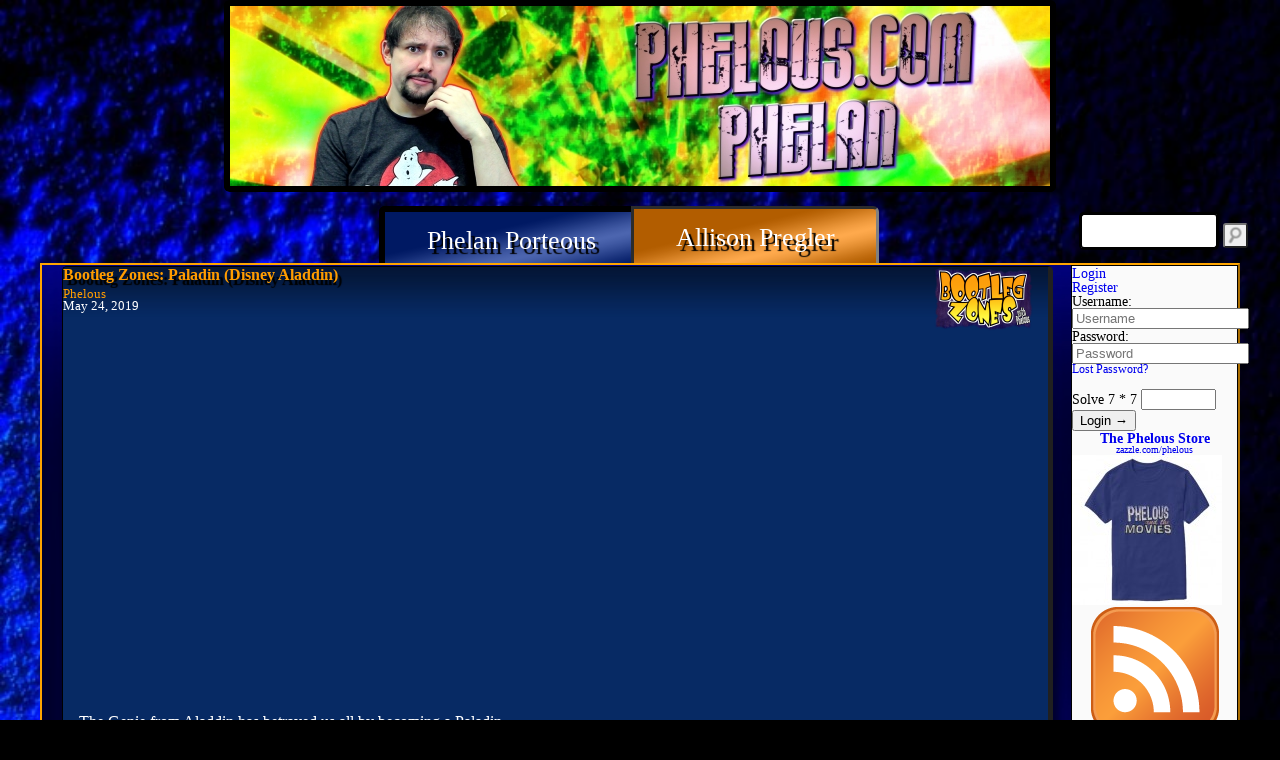

--- FILE ---
content_type: text/html; charset=UTF-8
request_url: https://phelous.com/2019/05/24/phelous/bootleg-zones/bootleg-zones-paladin-disney-aladdin/
body_size: 28929
content:
<!DOCTYPE html>
<html lang="en-US">
<head>
<meta charset="UTF-8" />
<meta name="viewport" content="width=device-width" />
<title>Bootleg Zones: Paladin (Disney Aladdin)  |  Phelous</title>
<link rel="stylesheet" type="text/css" href="https://phelous.com/wp-content/themes/pulse/style.css" />
<link rel="stylesheet" type="text/css" href="https://phelous.com/wp-content/themes/pulse/single.css" />

<link rel='dns-prefetch' href='//s.w.org' />
<link rel="alternate" type="application/rss+xml" title="Phelous &raquo; Feed" href="https://phelous.com/feed/" />
<link rel="alternate" type="application/rss+xml" title="Phelous &raquo; Comments Feed" href="https://phelous.com/comments/feed/" />
<link rel="alternate" type="application/rss+xml" title="Phelous &raquo; Bootleg Zones: Paladin (Disney Aladdin) Comments Feed" href="https://phelous.com/2019/05/24/phelous/bootleg-zones/bootleg-zones-paladin-disney-aladdin/feed/" />
		<script type="text/javascript">
			window._wpemojiSettings = {"baseUrl":"https:\/\/s.w.org\/images\/core\/emoji\/11\/72x72\/","ext":".png","svgUrl":"https:\/\/s.w.org\/images\/core\/emoji\/11\/svg\/","svgExt":".svg","source":{"concatemoji":"https:\/\/phelous.com\/wp-includes\/js\/wp-emoji-release.min.js?ver=4.9.26"}};
			!function(e,a,t){var n,r,o,i=a.createElement("canvas"),p=i.getContext&&i.getContext("2d");function s(e,t){var a=String.fromCharCode;p.clearRect(0,0,i.width,i.height),p.fillText(a.apply(this,e),0,0);e=i.toDataURL();return p.clearRect(0,0,i.width,i.height),p.fillText(a.apply(this,t),0,0),e===i.toDataURL()}function c(e){var t=a.createElement("script");t.src=e,t.defer=t.type="text/javascript",a.getElementsByTagName("head")[0].appendChild(t)}for(o=Array("flag","emoji"),t.supports={everything:!0,everythingExceptFlag:!0},r=0;r<o.length;r++)t.supports[o[r]]=function(e){if(!p||!p.fillText)return!1;switch(p.textBaseline="top",p.font="600 32px Arial",e){case"flag":return s([55356,56826,55356,56819],[55356,56826,8203,55356,56819])?!1:!s([55356,57332,56128,56423,56128,56418,56128,56421,56128,56430,56128,56423,56128,56447],[55356,57332,8203,56128,56423,8203,56128,56418,8203,56128,56421,8203,56128,56430,8203,56128,56423,8203,56128,56447]);case"emoji":return!s([55358,56760,9792,65039],[55358,56760,8203,9792,65039])}return!1}(o[r]),t.supports.everything=t.supports.everything&&t.supports[o[r]],"flag"!==o[r]&&(t.supports.everythingExceptFlag=t.supports.everythingExceptFlag&&t.supports[o[r]]);t.supports.everythingExceptFlag=t.supports.everythingExceptFlag&&!t.supports.flag,t.DOMReady=!1,t.readyCallback=function(){t.DOMReady=!0},t.supports.everything||(n=function(){t.readyCallback()},a.addEventListener?(a.addEventListener("DOMContentLoaded",n,!1),e.addEventListener("load",n,!1)):(e.attachEvent("onload",n),a.attachEvent("onreadystatechange",function(){"complete"===a.readyState&&t.readyCallback()})),(n=t.source||{}).concatemoji?c(n.concatemoji):n.wpemoji&&n.twemoji&&(c(n.twemoji),c(n.wpemoji)))}(window,document,window._wpemojiSettings);
		</script>
		<style type="text/css">
img.wp-smiley,
img.emoji {
	display: inline !important;
	border: none !important;
	box-shadow: none !important;
	height: 1em !important;
	width: 1em !important;
	margin: 0 .07em !important;
	vertical-align: -0.1em !important;
	background: none !important;
	padding: 0 !important;
}
</style>
<link rel='stylesheet' id='wp-pagenavi-css'  href='https://phelous.com/wp-content/plugins/wp-pagenavi/pagenavi-css.css?ver=2.70' type='text/css' media='all' />
<link rel='stylesheet' id='login_css-css'  href='https://phelous.com/wp-content/plugins/pulse-login/css/login.css?ver=4.9.26' type='text/css' media='all' />
<link rel='stylesheet' id='wp-author-bio-css'  href='https://phelous.com/wp-content/plugins/wp-about-author/wp-about-author.css?ver=4.9.26' type='text/css' media='all' />
<script type='text/javascript' src='https://phelous.com/wp-includes/js/jquery/jquery.js?ver=1.12.4'></script>
<script type='text/javascript' src='https://phelous.com/wp-includes/js/jquery/jquery-migrate.min.js?ver=1.4.1'></script>
<script type='text/javascript'>
/* <![CDATA[ */
var SafeCommentsAjax = {"ajaxurl":"https:\/\/phelous.com\/wp-admin\/admin-ajax.php"};
/* ]]> */
</script>
<script type='text/javascript' src='https://phelous.com/wp-content/plugins/safe-report-comments/js/ajax.js?ver=4.9.26'></script>
<link rel='https://api.w.org/' href='https://phelous.com/wp-json/' />
<link rel="EditURI" type="application/rsd+xml" title="RSD" href="https://phelous.com/xmlrpc.php?rsd" />
<link rel="wlwmanifest" type="application/wlwmanifest+xml" href="https://phelous.com/wp-includes/wlwmanifest.xml" /> 
<link rel='prev' title='Oh No (Charmed [2018] S01E22) (Charmed Hard with a Vengeance)' href='https://phelous.com/2019/05/21/allison-pregler/podcasts/oh-no-charmed-2018-s01e22-charmed-hard-with-a-vengeance/' />
<link rel='next' title='Bootleg Zones: The Simpsonsns (The Simpsons)' href='https://phelous.com/2019/05/31/phelous/bootleg-zones/bootleg-zones-the-simpsonsns-the-simpsons/' />
<meta name="generator" content="WordPress 4.9.26" />
<link rel="canonical" href="https://phelous.com/2019/05/24/phelous/bootleg-zones/bootleg-zones-paladin-disney-aladdin/" />
<link rel='shortlink' href='https://phelous.com/?p=38612' />
<link rel="alternate" type="application/json+oembed" href="https://phelous.com/wp-json/oembed/1.0/embed?url=https%3A%2F%2Fphelous.com%2F2019%2F05%2F24%2Fphelous%2Fbootleg-zones%2Fbootleg-zones-paladin-disney-aladdin%2F" />
<link rel="alternate" type="text/xml+oembed" href="https://phelous.com/wp-json/oembed/1.0/embed?url=https%3A%2F%2Fphelous.com%2F2019%2F05%2F24%2Fphelous%2Fbootleg-zones%2Fbootleg-zones-paladin-disney-aladdin%2F&#038;format=xml" />
<script type="text/javascript">
  jQuery(function($){
    $('.comment-reply-link').click(function(e){
      e.preventDefault();
      var args = $(this).data('onclick');
      args = args.replace(/.*\(|\)/gi, '').replace(/\"|\s+/g, '');
      args = args.split(',');
      tinymce.EditorManager.execCommand('mceRemoveEditor', true, 'comment');
      addComment.moveForm.apply( addComment, args );
      tinymce.EditorManager.execCommand('mceAddEditor', true, 'comment');
    });
  });
</script>

	<style type='text/css'>
	#wp-comment-editor-container {
		border: 2px solid #DFDFDF;
	}
	</style>
	<link rel='stylesheet' id='daves-wordpress-live-search-css'  href='https://phelous.com/wp-content/plugins/daves-wordpress-live-search/css/daves-wordpress-live-search_default_gray.css?ver=4.9.26' type='text/css' media='all' />
</head>
<body class="post-template-default single single-post postid-38612 single-format-video">
<div id="wrapper" class="hfeed">



<header id="header" role="banner">

<div id="banner-logo" style="max-height:180px;">
	<a href="/" style="">
		<img src="https://phelous.com/wp-content/uploads/2021/11/banner-phel.jpg" />
			</a>
</div>
<nav id="menu" role="navigation">
<section id="branding" class='bubble' >
		

</section>

<style type='text/css'>
	#menu
	{
		margin-right:165px !important; /* Make room for sidebar */
	}
	#branding
	{
		width: 100% !important;
		max-width: 33.3333333333% !important;
	}

	/* #menu ul */
	/* I feel this selector is going to eventually break */
	div.menu-top-navigation-container
	{
		margin-left: 33.3333333333% !important;
		margin-right: 165px !important;
		width:100% !important;
		max-width: 66.6666666667% !important;

	}

	#menu ul li
	{
		max-width: 50% !important;
		margin: -6px !important;
	}

	#menu ul li.menu-item a
	{
		font-size: 1.6em !important;
	}

		@media (min-width: 992px) and (max-width:1199px)
		{

			#menu ul li.menu-item a
			{
				font-size: 1.3em !important;
			}


		}

		/* Tablet */
		@media (min-width:769px) and (max-width:992px)
		{
			#menu ul li.menu-item a
			{
				font-size: 1em !important;
				font-weight: normal !important;
			}

		}


		/* Phone */
		@media (min-width:0px) and (max-width:768px)
		{
			#menu ul li.menu-item a
			{
				font-size: 1.1em !important;
				font-weight: normal !important;
			}


		}
	</style><div class="menu-top-navigation-container"><ul id="menu-top-navigation" class="menu"><li id="menu-item-33752" class="menu-item menu-item-type-taxonomy menu-item-object-category current-post-ancestor menu-item-33752"><a href="https://phelous.com/category/phelous/">Phelan Porteous</a></li>
<li id="menu-item-33753" class="menu-item menu-item-type-taxonomy menu-item-object-category menu-item-33753"><a href="https://phelous.com/category/allison-pregler/">Allison Pregler</a></li>
</ul></div>
</nav>
<div id="search" >
	<form role="search" method="get" id="searchform" class="searchform" action="https://phelous.com/">
				<div>
					<label class="screen-reader-text" for="s">Search for:</label>
					<input type="text" value="" name="s" id="s" />
					<input type="submit" id="searchsubmit" value="Search" />
				</div>
			</form></div>
</header>
<div id="container">
<!-- <link rel="stylesheet" href="single.css" /> -->
<section id="content" role="main">
<div id="article-wrap" class="fancy-tag-wrap">


<article id="post-38612" class="single post-38612 post type-post status-publish format-video has-post-thumbnail hentry category-bootleg-zones tag-toy tag-aladdin tag-disney post_format-post-format-video">
<a href="https://phelous.com/category/phelous/bootleg-zones/" title="Bootleg Zones" class="show-logo" style="float:right;">
		<img class='attachment-show-logo-thumb' src='https://phelous.com/wp-content/uploads/2019/08/BootlegzonesLogo-new-1-96x48.png' />
		<img class='attachment-show-logo-large' src='https://phelous.com/wp-content/uploads/2019/08/BootlegzonesLogo-new-1-128x64.png' />
</a>

<header>
<h1 class="entry-title">	<a href="https://phelous.com/2019/05/24/phelous/bootleg-zones/bootleg-zones-paladin-disney-aladdin/" title="Bootleg Zones: Paladin (Disney Aladdin)" rel="bookmark">Bootleg Zones: Paladin (Disney Aladdin)</a>
</h1><section class="entry-meta">
<span class="author vcard"><a href="https://phelous.com/author/phelous/" title="Posts by Phelous" rel="author">Phelous</a></span>
<span class="meta-sep"> | </span>
<span class="entry-date">May 24, 2019</span>
</section></header>
<section class="entry-content">
<p><iframe width="640" height="360" src="https://www.youtube.com/embed/smv8adv4aCU?feature=oembed" frameborder="0" allow="accelerometer; autoplay; encrypted-media; gyroscope; picture-in-picture" allowfullscreen></iframe><br />
The Genie from Aladdin has betrayed us all by becoming a Paladin.<br />
This clearly has nothing to do with Disney&#8217;s Aladdin, it&#8217;s Paladin, completely different.</p>
<!--s_links--><!--check code--><!--/s_links--><div class="entry-links"></div>
<div class='social-links'><a rel='nofollow' class='wpa-social-icons' href='http://www.twitter.com/@Phelous'><img src='https://phelous.com/wp-content/plugins/wp-about-author/images/twitter.png' alt='Twitter'/></a><a rel='nofollow' class='wpa-social-icons' href='http://www.facebook.com/TheRealPhelous'><img src='https://phelous.com/wp-content/plugins/wp-about-author/images/facebook.png' alt='Facebook'/></a><a rel='nofollow' class='wpa-social-icons' href='http://www.youtube.com/phelous'><img src='https://phelous.com/wp-content/plugins/wp-about-author/images/youtube.png' alt='YouTube'/></a><a rel='nofollow' class='wpa-social-icons' href='http://www.patreon.com/phelous'><img src='https://phelous.com/wp-content/plugins/wp-about-author/images/patreon.png' alt='Patreon'/></a><a rel='nofollow' class='wpa-social-icons' href='http://phelous.tumblr.com'><img src='https://phelous.com/wp-content/plugins/wp-about-author/images/tumblr.png' alt='Tumblr'/></a></div>
<div class="tag-links"><a href="https://phelous.com/tag/toy/" rel="tag">toy</a>,<a href="https://phelous.com/tag/aladdin/" rel="tag">Aladdin</a>,<a href="https://phelous.com/tag/disney/" rel="tag">disney</a></div>
</section></article>

<section id="comments">
<section id="comments-list" class="comments">
<h3 class="comments-title">3 Comments		<a class='rss-logo' href="https://phelous.com/feed/" title="Syndicate this site using RSS" style='float:right;'>
			<span class='rss text' style='font-size:0.6em;'>
				Comments RSS
			</span>
			<img class='feed' src='https://phelous.com/wp-content/themes/pulse/images/feed-icon-28x28.png'  />
		</a>
</h3>
<ul>
	<li class="comment byuser comment-author-otaku-world-order even thread-even depth-1" id="comment-19255">
		<div id="div-comment-19255" class="comment-body">
			<div class="comment-header">
			<a href="https://phelous.com/2019/05/24/phelous/bootleg-zones/bootleg-zones-paladin-disney-aladdin/#comment-19255" id="comment-19255" >

			May 25, 2019 at 12:27 am</a>			</a>
		</div>
		<div class="comment-info">
			<div class="comment-author vcard">
				<div>
					Otaku World Order				</div>
				<img src="https://phelous.com/wp-content/authors/Otaku%20World%20Order-525.jpg" alt="Otaku World Order" width="100" height="100" />				<div class="comment-author description">
					<!-- Eli Roth?!? -->
					<div style='position:relative'>
																		<div>Prodigy Pet Gym Leader</div>
						<img src="/sites/default/files/user-titles-images/rank07.png" />
						
					</div>
				</div>
				<div class="comment-author comment-count">
					Comments: 124				</div>
			</div>


			<div class="comment-meta commentmetadata">

			</div>
		</div>
		<div class='comment-text'>
			
			<p>Paige: Paladin! Do something!</p>
<p>Seems like Genie has gone all Wishmaster on Bat Hero at the end.</p>

		</div>
		<div class="reply">
						<!-- safe-comments add_flagging_link not matching --><a rel="nofollow" class="comment-reply-login" href="https://phelous.com/wp-login.php?redirect_to=https%3A%2F%2Fphelous.com%2F2019%2F05%2F24%2Fphelous%2Fbootleg-zones%2Fbootleg-zones-paladin-disney-aladdin%2F">Log in to Reply</a>		</div>

		</div>
	</li><!-- #comment-## -->
	<li class="comment byuser comment-author-john-protagonist odd alt thread-odd thread-alt depth-1" id="comment-19256">
		<div id="div-comment-19256" class="comment-body">
			<div class="comment-header">
			<a href="https://phelous.com/2019/05/24/phelous/bootleg-zones/bootleg-zones-paladin-disney-aladdin/#comment-19256" id="comment-19256" >

			May 25, 2019 at 7:33 am</a>			</a>
		</div>
		<div class="comment-info">
			<div class="comment-author vcard">
				<div>
					Jon Protagonist				</div>
				<img src="https://phelous.com/wp-content/authors/John%20Protagonist-735.jpg" alt="Jon Protagonist" width="100" height="100" />				<div class="comment-author description">
					<!-- Eli Roth?!? -->
					<div style='position:relative'>
																		<div>HHHHHEEEEEEEEEEEE!!!</div>
						<img src="/sites/default/files/user-titles-images/rank22.png" />
						
					</div>
				</div>
				<div class="comment-author comment-count">
					Comments: 429				</div>
			</div>


			<div class="comment-meta commentmetadata">

			</div>
		</div>
		<div class='comment-text'>
			
			<p>According to the Forgotten Realms Wiki, a Djinn is of chaotic good alignment, while a Paladin must be Lawful good.  This toy is not compliant for my campaign!</p>
<p>(As if that was the only issue)</p>
<p>However, new Bootleg Zone videos are always welcome!</p>

		</div>
		<div class="reply">
						<!-- safe-comments add_flagging_link not matching --><a rel="nofollow" class="comment-reply-login" href="https://phelous.com/wp-login.php?redirect_to=https%3A%2F%2Fphelous.com%2F2019%2F05%2F24%2Fphelous%2Fbootleg-zones%2Fbootleg-zones-paladin-disney-aladdin%2F">Log in to Reply</a>		</div>

		</div>
	</li><!-- #comment-## -->
	<li class="comment byuser comment-author-likalaruku even thread-even depth-1" id="comment-19258">
		<div id="div-comment-19258" class="comment-body">
			<div class="comment-header">
			<a href="https://phelous.com/2019/05/24/phelous/bootleg-zones/bootleg-zones-paladin-disney-aladdin/#comment-19258" id="comment-19258" >

			May 27, 2019 at 8:28 am</a>			</a>
		</div>
		<div class="comment-info">
			<div class="comment-author vcard">
				<div>
					likalaruku				</div>
				<img src="https://phelous.com/wp-content/authors/likalaruku-357.jpg" alt="likalaruku" width="100" height="100" />				<div class="comment-author description">
					<!-- Eli Roth?!? -->
					<div style='position:relative'>
																		<div>Completely Useless Now</div>
						<img src="/sites/default/files/user-titles-images/rank23.png" />
						
					</div>
				</div>
				<div class="comment-author comment-count">
					Comments: 935				</div>
			</div>


			<div class="comment-meta commentmetadata">

			</div>
		</div>
		<div class='comment-text'>
			
			<p>I think it&#8217;s about time that Disney gave Bessy Hellcow her own movie.</p>

		</div>
		<div class="reply">
						<!-- safe-comments add_flagging_link not matching --><a rel="nofollow" class="comment-reply-login" href="https://phelous.com/wp-login.php?redirect_to=https%3A%2F%2Fphelous.com%2F2019%2F05%2F24%2Fphelous%2Fbootleg-zones%2Fbootleg-zones-paladin-disney-aladdin%2F">Log in to Reply</a>		</div>

		</div>
	</li><!-- #comment-## -->
</ul>
</section>
	<div id="respond" class="comment-respond">
		<h3 id="reply-title" class="comment-reply-title"> <small><a rel="nofollow" id="cancel-comment-reply-link" href="/2019/05/24/phelous/bootleg-zones/bootleg-zones-paladin-disney-aladdin/#respond" style="display:none;">Cancel reply</a></small></h3><p class="must-log-in">You must be <a href="https://phelous.com/wp-login.php?redirect_to=https%3A%2F%2Fphelous.com%2F2019%2F05%2F24%2Fphelous%2Fbootleg-zones%2Fbootleg-zones-paladin-disney-aladdin%2F">logged in</a> to post a comment.</p>	</div><!-- #respond -->
	</section><footer class="footer">
<nav id="nav-below" class="navigation" role="navigation">
<div class="nav-previous"><a href="https://phelous.com/2019/05/21/allison-pregler/podcasts/oh-no-charmed-2018-s01e22-charmed-hard-with-a-vengeance/" rel="prev"><span class="meta-nav">&larr;</span> Oh No (Charmed [2018] S01E22) (Charmed Hard with a Vengeance)</a></div>
<div class="nav-next"><a href="https://phelous.com/2019/05/31/phelous/bootleg-zones/bootleg-zones-the-simpsonsns-the-simpsons/" rel="next">Bootleg Zones: The Simpsonsns (The Simpsons) <span class="meta-nav">&rarr;</span></a></div>
</nav></footer>
</div> <!-- #section-wrap -->
</section>
<aside id="sidebar" role="complementary">
<div id="primary" class="widget-area">
<ul class="xoxo">

	<ul class="nd_tabs">
		<li class="active"><a href="/wp-login.php" data-href="#nd_login_form">Login</a></li>
		<li><a href="/wp-register.php" data-href="#nd_register_form">Register</a></li>	</ul>

<form action="https://phelous.com/2019/05/24/phelous/bootleg-zones/bootleg-zones-paladin-disney-aladdin/?wcz" method="post" class="nd_form" id="nd_login_form"><div class="nd_form_inner">


	
	<p><label for="nd_username">Username:</label> <input tabindex=1 type="text" class="text" name="log" id="nd_username" placeholder="Username" /></p>
	<p><label for="nd_password">Password:</label> <input tabindex=2 type="password" class="text" name="pwd" id="nd_password" placeholder="Password" /></p>
<p><a class="forgotten" href="#nd_lost_password_form" tabindex=999>Lost Password?</a>			<div style='max-width:100%;' class="recaptcha_wrapper">

												﻿<div>
	<label for="stupid_mode_captcha">Solve 7 * 7	</label>
	<input type="text" name="stupid_mode_captcha" style='width:5em;' tabindex="9" />

</div>
<input type='hidden' name='is_ajax' value='1' />				
				

			</div>
<input type="submit" class="button" tabindex='10' value="Login &rarr;"/>
		<input name="nd_login" type="hidden" value="true"  />
		<input name="rememberme" type="hidden" id="rememberme" value="forever"  />
		<input name="redirect_to" type="hidden" id="redirect_to" value="https://phelous.com/2019/05/24/phelous/bootleg-zones/bootleg-zones-paladin-disney-aladdin/"  />
	</p>
</div></form>
<form action="https://phelous.com/2019/05/24/phelous/bootleg-zones/bootleg-zones-paladin-disney-aladdin/" method="post" class="nd_form" autocomplete="off" id="nd_register_form" style="display:none"><div class="nd_form_inner">

	
	<p><label for="nd_reg_username">Username:</label> <input tabindex=1 type="text" class="text" name="username" id="nd_reg_username" placeholder="Username" /></p>
	<p><label for="nd_reg_email">Email:</label> <input tabindex=2 type="text" class="text" name="email" id="nd_reg_email" placeholder="you@yourdomain.com" /></p>
	<p ><label for="nd_reg_password">Password:</label> <input tabindex=3 type="password" class="text" name="password" id="nd_reg_password" placeholder="Password" /></p>
	<p ><label for="nd_reg_password_2" >Re-enter:</label> <input tabindex=4 type="password" class="text" name="password2" id="nd_reg_password_2" placeholder="Re-enter Password" /></p>
<p></p>	<div style='max-width:100%;' class="recaptcha_wrapper" style='display:none;'></div>
	<p><input tabindex=6 type="submit" class="button" value="Register &rarr;" /><input name="nd_register" type="hidden" value="true"  /></p>

</div></form><form action="https://phelous.com/2019/05/24/phelous/bootleg-zones/bootleg-zones-paladin-disney-aladdin/" method="post" class="nd_form" autocomplete="off" id="nd_lost_password_form" style="display:none"><div class="nd_form_inner">
	
		
	<p>Please enter your username or e-mail address. You will receive a new password via e-mail.</p>
	
	<p><label for="nd_lost_username">Username/Email:</label> <input type="text" class="text" name="username_or_email" id="nd_lost_username" placeholder="you@yourdomain.com" /></p>
<p></p>
	<p><input type="submit" class="button" value="Reset Password &rarr;" /><input name="nd_lostpass" type="hidden" value="true"  /></p>

</div></form><li id="text-2" class="widget-container widget_text">			<div class="textwidget"><h3><a rel="nofollow" href="http://www.zazzle.com/phelous">The Phelous Store</a></h3>
<div  class="small" style='text-align:center;'><a rel="nofollow" href="http://www.zazzle.com/phelous" target="_blank">zazzle.com/phelous</a></div></div>
		</li><li id="widget_sp_image-2" class="widget-container widget_sp_image"><a href="http://www.zazzle.com/phelous" target="_blank" class="widget_sp_image-image-link"><img width="150" height="150" class="attachment-thumbnail aligncenter" style="max-width: 100%;" srcset="https://phelous.com/wp-content/uploads/2016/05/PhelousShirt-150x150.jpg 150w, https://phelous.com/wp-content/uploads/2016/05/PhelousShirt-300x300.jpg 300w, https://phelous.com/wp-content/uploads/2016/05/PhelousShirt-1024x1024.jpg 1024w, https://phelous.com/wp-content/uploads/2016/05/PhelousShirt.jpg 512w" sizes="(max-width: 150px) 100vw, 150px" src="https://phelous.com/wp-content/uploads/2016/05/PhelousShirt-150x150.jpg" /></a></li><li>
	<div style='text-align:center;'>
	<a href="https://phelous.com/feed/" title="Subscribe via RSS" style="margin-left:auto;margin-right:auto;">
		<img class='feed' src='https://phelous.com/wp-content/themes/pulse/images/feed-icon-128x128.png'  />
	</a>
	</div>
</li>
</ul>
</div>
<br />
<div class="ad left inner">
<script type="text/javascript"><!--
google_ad_client = "ca-pub-3110060553186616";
/* Phelous side ads */
google_ad_slot = "0675078202";
google_ad_width = 160;
google_ad_height = 600;
//-->
</script>
<script type="text/javascript"
src="https://pagead2.googlesyndication.com/pagead/show_ads.js">
</script>
</div>
<div style='height:10em;'></div>
<script type="text/javascript"><!--
google_ad_client = "ca-pub-3110060553186616";
/* Phelous Extra Ad1 */
google_ad_slot = "3757214489";
google_ad_width = 160;
google_ad_height = 600;
//-->
</script>
<script type="text/javascript"
src="https://pagead2.googlesyndication.com/pagead/show_ads.js">
</script>


</aside><div class="clear"></div>
</div>
<div id="ad2" class="ad top">
<script type="text/javascript"><!--
google_ad_client = "ca-pub-3110060553186616";
/* Phelous bottom ad */
google_ad_slot = "5745582694";
google_ad_width = 728;
google_ad_height = 90;
//-->
</script>
<script type="text/javascript"
src="https://pagead2.googlesyndication.com/pagead/show_ads.js">
</script>
</div>

<footer id="footer" role="contentinfo">
<div id="copyright">
</div>
</footer>
</div>
<script type='text/javascript' src='https://phelous.com/wp-includes/js/underscore.min.js?ver=1.8.3'></script>
<script type='text/javascript'>
/* <![CDATA[ */
var DavesWordPressLiveSearchConfig = {"resultsDirection":"down","showThumbs":"true","showExcerpt":"true","showMoreResultsLink":"true","minCharsToSearch":"2","xOffset":"0","yOffset":"0","blogURL":"https:\/\/phelous.com","ajaxURL":"https:\/\/phelous.com\/wp-admin\/admin-ajax.php","viewMoreText":"View more results","outdatedJQuery":"Dave's WordPress Live Search requires jQuery 1.2.6 or higher. WordPress ships with current jQuery versions. But if you are seeing this message, it's likely that another plugin is including an earlier version.","resultTemplate":"<ul id=\"dwls_search_results\" class=\"search_results dwls_search_results\" role=\"presentation\" aria-hidden=\"true\">\n<input type=\"hidden\" name=\"query\" value=\"<%- resultsSearchTerm %>\" \/>\n<% _.each(searchResults, function(searchResult, index, list) { %>\n        <%\n        \/\/ Thumbnails\n        if(DavesWordPressLiveSearchConfig.showThumbs == \"true\" && searchResult.attachment_thumbnail) {\n                liClass = \"post_with_thumb\";\n        }\n        else {\n                liClass = \"\";\n        }\n        %>\n        <li class=\"daves-wordpress-live-search_result <%- liClass %> '\">\n        <% if(DavesWordPressLiveSearchConfig.showThumbs == \"true\" && searchResult.attachment_thumbnail) { %>\n                <img src=\"<%= searchResult.attachment_thumbnail %>\" class=\"post_thumb\" \/>\n        <% } %>\n\n        <a href=\"<%= searchResult.permalink %>\" class=\"daves-wordpress-live-search_title\"><%= searchResult.post_title %><\/a>\n\n        <% if(searchResult.post_price !== undefined) { %>\n                <p class=\"price\"><%- searchResult.post_price %><\/p>\n        <% } %>\n\n        <% if(DavesWordPressLiveSearchConfig.showExcerpt == \"true\" && searchResult.post_excerpt) { %>\n                <p class=\"excerpt clearfix\"><%= searchResult.post_excerpt %><\/p>\n        <% } %>\n\n        <% if(e.displayPostMeta) { %>\n                <p class=\"meta clearfix daves-wordpress-live-search_author\" id=\"daves-wordpress-live-search_author\">Posted by <%- searchResult.post_author_nicename %><\/p><p id=\"daves-wordpress-live-search_date\" class=\"meta clearfix daves-wordpress-live-search_date\"><%- searchResult.post_date %><\/p>\n        <% } %>\n        <div class=\"clearfix\"><\/div><\/li>\n<% }); %>\n\n<% if(searchResults[0].show_more !== undefined && searchResults[0].show_more && DavesWordPressLiveSearchConfig.showMoreResultsLink == \"true\") { %>\n        <div class=\"clearfix search_footer\"><a href=\"<%= DavesWordPressLiveSearchConfig.blogURL %>\/?s=<%-  resultsSearchTerm %>\"><%- DavesWordPressLiveSearchConfig.viewMoreText %><\/a><\/div>\n<% } %>\n\n<\/ul>"};
/* ]]> */
</script>
<script type='text/javascript' src='https://phelous.com/wp-content/plugins/daves-wordpress-live-search/js/daves-wordpress-live-search.min.js?ver=4.9.26'></script>
<script type='text/javascript' src='https://phelous.com/wp-content/plugins/daves-wordpress-live-search/js/excanvas.compiled.js?ver=4.9.26'></script>
<script type='text/javascript' src='https://phelous.com/wp-content/plugins/daves-wordpress-live-search/js/spinners.min.js?ver=4.9.26'></script>
<script type='text/javascript' src='https://phelous.com/wp-content/plugins/pulse-login/js/login.js?ver=1.0'></script>
<script type='text/javascript' src='https://phelous.com/wp-content/plugins/pulse-login/js/blockui.js?ver=1.0'></script>
<script type='text/javascript' src='https://phelous.com/wp-content/plugins/fitvids-for-wordpress/jquery.fitvids.js?ver=1.0'></script>
<script type='text/javascript' src='https://phelous.com/wp-includes/js/wp-embed.min.js?ver=4.9.26'></script>
<script type='text/javascript' src='https://phelous.com/wp-includes/js/comment-reply.min.js?ver=4.9.26'></script>
    	<script type="text/javascript">
    	jQuery(document).ready(function() {
    		jQuery('article iframe').fitVids({ customSelector: ""});
    	});
    	</script><div id="info-bar">
	<div class="desktop large">
		Desktop Large


	</div>
	<div class="desktop medium">
		Desktop Medium
	</div>

	<div class="tablet">
		Tablet
	</div>
	<div class="phone">
		Phone
	</div>
	<div class="phone">
		Mobile viewport coming soon! Meanwhile, here's login link: <a href="https://phelous.com/wp-login.php">Log in</a>	</div>

</div>
<div id='newsitetemp' style='display:none;position:fixed;top:0px;left:0px;width:100%;height:2em;opacity:0.5;background-color:pink;border:1px solid black;text-align:center;z-index:999990'>
Site is experiencing technical difficulties. Upgrade in progress. Apologies for any slowdowns. Thank you for your patience.
</div>
</body>
</html>



--- FILE ---
content_type: text/html; charset=utf-8
request_url: https://www.google.com/recaptcha/api2/aframe
body_size: 267
content:
<!DOCTYPE HTML><html><head><meta http-equiv="content-type" content="text/html; charset=UTF-8"></head><body><script nonce="mPOSxHW7wugaybae5xrUNw">/** Anti-fraud and anti-abuse applications only. See google.com/recaptcha */ try{var clients={'sodar':'https://pagead2.googlesyndication.com/pagead/sodar?'};window.addEventListener("message",function(a){try{if(a.source===window.parent){var b=JSON.parse(a.data);var c=clients[b['id']];if(c){var d=document.createElement('img');d.src=c+b['params']+'&rc='+(localStorage.getItem("rc::a")?sessionStorage.getItem("rc::b"):"");window.document.body.appendChild(d);sessionStorage.setItem("rc::e",parseInt(sessionStorage.getItem("rc::e")||0)+1);localStorage.setItem("rc::h",'1764699653104');}}}catch(b){}});window.parent.postMessage("_grecaptcha_ready", "*");}catch(b){}</script></body></html>

--- FILE ---
content_type: text/css
request_url: https://phelous.com/wp-content/themes/pulse/style.css
body_size: 26385
content:
/*
Theme Name: pulse
Theme URI: http://wordpress.org/themes/pulse
Author: Lorne Kates
Author URI: http://sevenseventeen.ca/
Description: Custom theme for Phelous.com
Version: 0.0.1
License: GNU General Public License
License URI: https://www.gnu.org/licenses/gpl.html
Tags: black, blue, white, light, one-column, fluid-layout, responsive-layout, custom-menu, featured-images, microformats, sticky-post, threaded-comments, translation-ready
Text Domain: pulse

*/

html,body,div,span,applet,object,iframe,h1,h2,h3,h4,h5,h6,p,blockquote,pre,a,abbr,acronym,address,big,cite,code,del,dfn,em,img,ins,kbd,q,s,samp,small,strike,strong,sub,sup,tt,var,b,u,
center,dl,dt,dd,ol,ul,li,fieldset,form,label,legend,table,caption,tbody,tfoot,thead,tr,th,td,article,aside,canvas,details,embed,figure,figcaption,footer,header,hgroup,menu,nav,
output,ruby,section,summary,time,mark,audio,video
{
	font-size:100%;font:inherit;padding:0;border:0;margin:0;vertical-align:baseline;font-family:Verdana,Impact;
}
body
{
	line-height:1
}
ol,ul
{
	list-style:none
}
blockquote,q
{
	quotes:none
}
blockquote:before,blockquote:after,q:before,q:after
{
	content:'';
	content:none'
}
table
{
	border-collapse:collapse;border-spacing:0
}

article,aside,details,figcaption,figure,footer,header,hgroup,menu,nav,section
{
	display:block
}


.clear
{
	clear:both
}


.sticky
{

}

.bypostauthor
{

}

.wp-caption
{

}
.wp-caption-text
{

}
.gallery-caption
{

}
.alignright
{

}
.alignleft
{

}
.aligncenter
{

}

/* begin pulse customizations */

/* hyperlinks */
a
{
	text-decoration:none;
	outline: none !important;
}

a:hover
{
	text-decoration:underline;
}

/* branding */
#branding
{

	/*
	position:absolute;
	left:0px;
	top:50%;
	*/
	max-width:150px; /* Overridden by functions.php to be 1/(x+1)% width, where x is # of menu items */
	width:100%;
	/* overflow:hidden;*/
}

/* Bubble style */
#branding.bubble
{
	/* high enough for speech bubble */
/*    height:200px; */
}

#branding.bubble #pullquote
{
    /* custom */
    font-size:0.6em !important;
    display:block;
    text-align:center;
    color:black !important;
    background-color:white !important;
    background: none;
    margin:auto auto !important;
    padding:0.5em;
    border: outset 3px grey !important;
    top:0.25em;
    left:0.25em;
    text-decoration: none !important;
    
    /* bubble structure */
  position:relative;
  margin:1em 0 3em;
  color:#000;
  background:white; /* default background for browsers without gradient support */
  /* css3 */
  border-radius:10px;
  z-index:1;
}

/* creates triangle */
#branding.bubble #pullquote:after 
{
   z-index:9999;
  content:"";
  position:absolute;
  bottom:-15px; /* value = - border-top-width - border-bottom-width */
  right:5px; /* controls horizontal position */
  border-width:20px 0px 0px 20px; /* vary these values to change the angle of the vertex */
  border-style:solid;
  border-color:white transparent;
  /* reduce the damage in FF3.0 */
  display:block;
  width:0;
}

/* END Bubble Style */

/* Top banner */
#banner-logo 
{
	display:block;
	margin-bottom:2em;
	width:100%;
	text-align:center;
}
#banner-logo a
{
	/*display:block;*/
	width:100%;
	text-align:center;
}

#banner-logo a
{
}

#banner-logo a img
{
	border:outset 6px black;
	border-radius:6px;
	
}

/* end Top Banner


/* Top Menu */
#menu
{
	position:relative;
}
#menu>div.menu-top-navigation-container
{
	/* float:right;*/
	/* margin-right:166px; */
	/* margin-left:160px; */
	width: 100%;
	max-width:100%;
}

#menu ul
{
	/* margin-left:auto; */
}

#menu ul li
{

	float:left; /* This has to be float:left or the whitespace between li kills the menu fucking HTML */
	display:inline-block;
	color:white;

}




#menu ul li.menu-item
{
	border: inset 3px grey;
	border-bottom:none !important;
	padding: 1em;
	background-repeat: no-repeat; 
	background-position: left top; 
	background-size: 100% 100%; 
	background-image: url("images/bg2.png");
	background-color:#FF8600;
	
}



#menu ul li.current-menu-item,
#menu ul li.current-menu-parent,
#menu ul li.current-menu-ancestor,
#menu ul li.current-page-parent,
#menu ul li.current-page-ancestor,
#menu ul li.current-post-parent,
#menu ul li.current-post-ancestor,
#menu ul li.current-category-parent,
#menu ul li.current-category-ancestor
{
	background-color:#00248F;
	border-style: outset;
	border-left: outset 6px black !important;
	border-right: outset 6px black !important;
	border-top:outset 6px black;
	border-bottom:none;
	margin-bottom:-6px;
	margin-top:0x;
	/*
	border-top-left-radius:6px;
	border-top-right-radius:6px;
	*/
}

#menu ul li.current-menu-item:before
{
	border-right: none !important;
}
#menu ul li.current-menu-item:after
{
	border-left: none !important;
}

#menu ul li.menu-item:hover
{
	background-color:#FFCC00;
}



#menu ul li.menu-item:first-child
{
	border-top-left-radius: 6px;
}

#menu ul li.menu-item:last-child
{
	border-top-right-radius: 6px;
}


#menu ul li.menu-item a
{
	text-align:center;
	color: white;
	margin: 1em;
	text-decoration: none;
	font-family: Impact,Verdana;
	font-size:1.5em;
	text-shadow: 4px 5px 1px #000000;
	overflow:hidden;
	white-space:nowrap;
	
}

h1, h2, h3
{
	text-shadow: 4px 5px 1px #000000;
}

#sidebar h1, #sidebar h2, #sidebar h3
{
	text-shadow: none !important;
	font-weight:bold;
	text-align:center;

}

/* END Top Menu */

/* Comment reply link, others styled to look like it */
.wp-pagenavi>a,
.wp-pagenavi>span,
.fancy-link,
.comment-reply-link,
.form-submit #submit
{
	display:inline-block;
	background-color:#FF8600;
	color:white !important;
	text-decoration: none !important;
	padding:0.25em 0.5em 0.25em 0.5em;
	margin:0.25em 0 0 0;
	background-repeat: no-repeat;
	background-position:left top;
	background-size: 100% 100%;
	background-image: url("images/bg2.png");
	text-shadow: 2px 1px black;
	pointer:cursor;
	border:1px solid black;
	border-radius: 3px;
	pointer:cursor !important;
	
}

.wp-pagenavi>a:hover,
.wp-pagenavi>span:hover,
.fancy-link:hover,
.comment-reply-link:hover
{
	background-color:#FFCC00;
}

.wp-pagenavi>.current
{
	background-color:#00248F;
}



/* Begin general structure */
/* Structure */
/* div#wrapper header#header 
   div#wrapper div#container section#content
   div#wrapper div#container aside#sidebar
*/

body
{
	background-color:black;
	margin:0px;
	padding:0px;
	/* background-image:url(images/bgr.jpg); */
	/* background-image: url("images/bg_grunge.png");  */
/* 	background-image: url("images/bg_lined.jpg"); */

/* 	background-image: url("images/bg_grunge.png"); */

	background-image: url("images/bg_fade.jpg");
	background-position: top left;
/*	background-size: 100% 100%; */
	background-size: 100%;
	background-repeat: no-repeat;
}




div#wrapper
{
	/*margin-right:160px;*/ /* for left outer ad */
	/* margin-left:20px;*/ /* for just a touch of space. Auto? */
	/* height: 800px ? */	
	position:relative;
	max-width:1200px;
	margin-left:auto;
	margin-right:auto;
	background-color:transparent ; /* black */
	padding:0em;
	min-height:1000px;
}

#content
{
	position:relative;

}


#container
{
	clear:both; /* needed to make menu work? */
	position:relative;
	background-color:grey;
	border:outset 2px orange;
	/* background-image:url("images/bg_grain.jpg"); */
	background-image: url("images/bg_lined.jpg"); 

	background-repeat:no-repeat;
	background-size:100% 100%;
	background-position:top right;
	background-opacity:0.3;
	min-height:300px;
}


/* Sidebar */
/* aside#sidebar div.widget-area ul.xoxo li.widget-container */

aside#sidebar
{
	position:absolute;
	min-height:100%; /* 400px ? */
	width:165px; /* match margin right */
	background-color:#FAFAFA;
	border: 1px solid black;
	font-size:0.9em;
	top:0px;
	right:0px;

}

/* END sidebar */

/* begin site-wide ad spacing */

.ad
{
	height:700px;
	width:160px;
	/* temporary to remove */
	/*background-color:red;*/
	border:1px solid black;
	color:white;

}

.ad.left.outer
{
	position:absolute;
	right:0px;
	top:200px;
	max-width:160px;
	max-height:700px;
	
	display:none; /*temp */
}

.ad.left.inner
{
	display:block;
	margin:0 auto;

}

.ad.top
{
	max-width:728px;
	height:90px;
	width:100%;
	margin:0 auto;
}
/* end site-wide ad spacing */

/* colouring */

article
{
	background-color:#072A64;
	color:#ffffff;
}

#content a
{
	color:#FF9C00;
}

#content a:hover
{
	text-decoration:underline;
}

#content a:visited
{
	#color:AE6A00
}

/* END coloring */

/* ======= SEARCH FORM ====== */

header#header
{
position:relative;
}

#search
{
	 position:absolute; 
	 right:-0.5em;
	 /* bottom:0.125em;*/
	 /*
	top:0.5em;
	right:-168px;
	*/
}

#search.upper
{
	top:2em !important;
	right:1em !important;
}

.screen-reader-text
{
	display:none;
}

#s
{
	height:30px;
	border: inset 3px black;
	border-radius: 5px;
	margin:0px;
	display:inline;
	width:130px;
}

#search.upper #s
{
	width:250px;
}


#searchsubmit
{
	background-image:url(search.png);
	background-repeat:none;
	background-position: center center;
	width:25px;
	height:25px;
	padding:5px;
	content: " ";
	line-height:0px;
	font-size:0px;
	margin:0px;
	display:inline;	
	border-radius:3px;
}

/* ======= END SEARCH FORM ===== */


/* ======= FRONT PAGE ======== */

.front-page div
{
  vertical-align:top;
}

.front-page a
{
	text-decoration:none;
}


.front-page div.wrap
{
	/* padding: 0.5em; */ /* might need to drop this 0.5 padding */
	/*border: 1px solid black;*/
	border-collapse: collapse;
	background-color:#072A64;
}

/* Front page news feed and latest videos */
.front-page #latest-wrap
{
	clear:both;
	/*margin-top:1em;*/
	margin-top:0.5em;
	position:relative;
}


/*
.front-page .latest-wrapper
{
	margin:0px 0px;
	border:5px outset orange;
	background-color:#072A64;
	display:inline-block;	
}
*/

.front-page .latest-wrapper
{
	margin:0px 0.25em 0px 0.25em;
	border:1px solid black;
	border-bottom:5px solid black;
	border-right:5px solid #202020;
	background-color:#072A64;
	/* display:inline-block; */
	border-radius:5px;
}

.front-page .latest-wrapper>h2
{
	font-size:1.5em;
	padding:5px 0px;
	margin-top:0.5em;
	width:100%;
	text-align:center;
	display:block;
	color:white;


}

.front-page #latest-videos
{
/*
	max-width:630px;
	width:auto;
	margin-left:0px;
	width:80%;

*/
	float:left;

	width:60%;
	max-width:635px;
	
	height:auto;
}

.front-page #right
{
	/*
	position:absolute;
	top:0px;
	right:0px;
	max-width:385px;
	min-width:335px;
	display:inline-block;

	*/
	top:0px;

	width:auto;
	float:right;
	width:38%;
}

.front-page #news
{
	width:auto;
	display:block;
	position:static;
}

.front-page #news article iframe,
.front-page #news article img,
.front-page #phriends article iframe,
.front-page #phriends article object,
.front-page #phriends article embed,
.front-page #phriends article img

{
	max-width:300px !important;
	height:auto !important;

}

.front-page #phriends
{
	display:block;
	margin-top:0.75em;
}

.front-page #news #more-news,
.front-page .more-link
{
	text-align:right;
	margin:0.5em;
}

.front-page .latest-videos article, 
.front-page .latest-wrapper article 

{
	margin:0em 0em 0em 0em !important;
	position:relative;
	border-bottom: 1px solid black;
	border-top: 1px solid black;
	background-color:#072A64;
	padding-top:0.5em;
	padding-bottom:0.5em;
}

.front-page .latest-videos article img.icon
{
	height:32px;
	width:auto;
}


article.format-video h1.entry-title
{
	overflow:hidden; /* force word wrapping */
	padding-bottom:5px; /* make room for drop shadow */
	font-weight:bold;
}

article.format-video img.attachment-titlecard-thumb
{
	display:none; /* show on phone */
}

article.format-video .meta-sep
{
	display:none;
}

.front-page .latest-videos article h1
{
	font-weight:bold;
	font-size:1.1em;
}

.front-page .latest-videos article h1>a,
.front-page .latest-videos article h1 .entry-meta
{
	display:inline-block;
	vertical-align:top;
}


#newsfeed
{
	background-color:#072A64;

}
.front-page .latest-videos article 
{
	clear:both;
}
.front-page .latest-videos article .entry-body
{
	font-size:0.9em;
	
	width:100%;
	/*background-color:purple;*/
	min-height:168px;
	
}


.front-page .latest-videos img.attachment-titlecard-latest-thumb
{
	float:left;
	width:100%;
	height:auto;
	max-width:300px;
	max-height:168px;
	min-width:150px;
	margin-right:0.5em;


}

article.format-status
{
	border-collapse: collapse;
	border-top:1px solid black;
	border-bottom:1px solid black;

	padding:5px;
	font-size: 0.9em;
}

article.format-status h1.entry-title
{
	font-size:1.1em;
	font-weight:bold;
	margin-bottom:0.25em;
}

article.format-status .entry-meta
{
	font-size:1em;
	margin-bottom:0.5em;
}

article.format-status .entry-excerpt
{
	margin-left:1em;
	margin-right: 0.5em;
}

/* Front page news feed and latest videos */


/* .top-wrap front page wraps both latest and sidebar videos */

/* .category-wrap legacy name for wrap around primary first article */
.front-page .category-wrap
{
	background:grey;
	position:relative;
}

.front-page .top-wrap
{
	background-color:#072A64;
	/* 20140726 - make it rounded? */
	border:1px solid black;
	border-bottom: 5px solid black;
	border-right: 5px solid #202020;
	margin:5px 5px 0px 5px;
	border-radius:5px;
	padding-top:0px;
}

.front-page .top-wrap .category-wrap
{
	/* border:1px solid black;  */
}

div.wrap.first
{
	max-height:360px;
}

div.wrap.first article
{
	max-height:360px;
}

/* Front page primary video article */

div.wrap.first article h1
{
	font-weight:bold;
	font-size:1.1em;
}

div.wrap.first .meta-sep
{
	display:none;
}

div.wrap.first img.attachment-titlecard-latest-thumb
{
	width:100%;
	height:auto;
	max-width:640px;
	max-height:360px;
	padding-right:1em;
}

div.wrap.first img.attachment-titlecard-thumb
{
	display:none;
}

div.wrap.first .entry-excerpt
{
	font-size:0.9em;
}

article.format-video .entry-meta
{
	display:inline-block;
	font-size:0.8em;
	min-height:32px;
}

article.format-video .entry-date
{
	display:block;
}

article.format-video .entry-excerpt
{
	display:block;	
}

.front-page div.wrap.first .entry-excerpt p
{
	margin-top:0px;
	margin-bottom:0px;
	padding:0px;
}


/* ********* OTHER ************** */
/* Front page sidebar video article style */
/* Front page Thumbnail-style selector, do scrolling */

/* Pointer */
.front-page div.top-wrap div.wrap.other .article-wrap img.pointer
{
/*	display:none; */
	visibility:hidden;
	position:absolute;
}

.front-page div.top-wrap div.wrap.other .article-wrap.active img.pointer
{
	display:none;
	position:absolute;
	margin-left:-32px;
	margin-right:-32px;
	height:32px;
	width:32px;
	margin-top:1em;
	opacity:1 !important;
	z-index:9999;
}

.front-page div.top-wrap div.wrap.other .article-wrap:hover img.pointer
{
	display:block !important;
	position:absolute;
	margin-left:-32px;
	margin-right:-32px;
	height:32px;
	width:32px;
	margin-top:1em;
	opacity:0.5;
	
}

.front-page div.top-wrap div.wrap.other article.active img.pointer
{
	visibility:visisble;
}

/* "Comments" section. */
.front-page div.wrap.first article footer
{
	display:inline-block;
	
}


/* Tags */
.tag-links
{
	display:block;
	margin-top:1em;
	font-style: italic;
	/*padding-right:6em;*/
}

.front-page .tag-links
{
	margin-right: 90px;
}


/* Show logos */
/* On desktop, hide the small version */
article.format-video img.attachment-show-logo-thumb
{
	display:none;
}

/* Always show small version in Latest */
.front-page #latest-wrap article.format-video img.attachment-show-logo-thumb
{
	display:inline !important;
}

.front-page #latest-wrap article.format-video img.attachment-show-logo-large
{
	display:none !important;
}

article.format-video .show-logo
{
	position:absolute;
	bottom:0px;
	right:0px;

}



/* Give a container .fancy-tag-wrap to give everything inside fancy tag hyperlinks. Otherwise will use the standard italics */


/* All tags on the front-page need smaller tags */
/* .front-page  */
article .tag-links
{
	display:block;
}
/* .front-page */
article .tag-links a
{
	font-size:0.7em;
	padding:0.1em;
	display:inline-block;

}




.front-page div.top-wrap div.wrap.other article .entry-body,
.front-page div.top-wrap div.wrap.other article .attachment-titlecard-latest-thumb,
.front-page div.top-wrap div.wrap.other article footer
{
	display:none;
}


/* User widget */
.nd_logged_in>img
{
	display:block;
}

/* Navigation links */

#nav-below>div
{
	display:inline-block;
	margin:0.5em;
}

#phriends img.attachment-titlecard-latest-thumb
{
	display:none !important;
}

#phriends img.attachment-titlecard-thumb
{
	display:block !important;
}

section#comments h3.comments-title
{
	min-height:30px;
}

.rss-logo
{
	float:right;
}

/* Media queries for front page and there is probably some general content mixed in */

		#info-bar
		{
			position:fixed;
			width:100%;
			height:30px;
			background-color:pink;
			border:1px solid black;
			opacity:0.75;
			text-align:center;
			bottom:0px;
			display:none;
		}
		
		#info-bar div
		{
			display:none;
			opacity:1;
			font-weight:bold;
			color:black;
		}
		
		/* desktop large */
		@media (min-width:1200px)
		{
			#info-bar .desktop.large
			{
				/* display:block; */
				display:none;
				
			}
		
		}
		
		
		/* Desktop, all sizes */
		@media (min-width:992px)
		{

			#content
			{
				margin-right:165px; /* make room for ad */
			}

			.front-page div.wrap.first img.attachment-titlecard-latest-thumb
			{
				float:left;

			}
			
			.front-page .category-wrap
			{
				width:auto;
				max-height:360px;
				height:360px;
				margin-right:160px;
			}

			.front-page div.wrap.first article .entry-content
			{
				overflow-y:hidden;
				/*background-color:white;*/
				height:360px;
				min-width:500px;

			}

			.front-page div.wrap.first article .entry-content img.icon
			{
				width:10%;
				/*max-width:64px;*/
				max-height:64px;
				/*float:left;*/

			}


			.front-page div.wrap.other
			{
				max-height:360px;
				overflow-y:scroll;
				overflow-x:hidden;
				width:160px;
				height:360px;
				position:absolute;
				right:5px;
				top:1px;
				border-left:1px solid black;
			}


			div.wrap.other img.attachment-titlecard-thumb
			{
				display:block;
			}
			
			
			

		}

		/* medium desktop -- reduce font size, image size */
		@media (min-width: 992px) and (max-width:1199px)
		{
		
			#menu ul li.menu-item a
			{
				color: white;
				margin: 0.5em;
				text-decoration: none;
				font-family: Impact,Verdana;
				font-size:1.2em;

			}		

			#info-bar .desktop.large
			{
				display:hidden;
			}

			#info-bar .desktop.medium
			{
				/* display:block; */
				display:none;

			}

			.front-page .category-wrap
			{
				max-height:360px;
				height:360px;
			}

			.front-page div.wrap.first article .entry-content
			{
				font-size:0.8em;
				max-height:360px;
				height:360px;
			}
			
			.front-page div.wrap.first article .entry-content img.icon
			{
				max-width:32px;
				max-height:32px;
			}


			.front-page div.wrap.other
			{
				height:360px;
				max-height:360px;

			}
			
			.front-page div.wrap.first img.attachment-titlecard-latest-thumb
			{
				width:80%;
			}
			

		}


	/* Tablet */
		@media (min-width:769px) and (max-width:991px)
		{
			#menu ul li.menu-item a
			{
				color: white;
				margin: 0.25em;
				text-decoration: none;
				font-family: Impact,Verdana;
				font-size:0.8em;

			}		

			#info-bar .tablet
			{
				/* display:block; */
				display:none;

			}

			#content
			{
				/*max-width:780px;*/
				margin-right:165px;
			}
			
			.front-page div.top-wrap
			{
				height:360px;
			}

			.front-page div.wrap.first
			{
				height:360px;
			}

			div.wrap.first img.attachment-titlecard-latest-thumb
			{
				float:left;
				max-width:527px;
				max-height: 415px;
				height:auto;
				width:100%;

			}
			
			.front-page div.wrap.first .entry-body
			{
				clear:both;
				diplay:block;
				width:100%;
				max-width:527px;
			}
			
			.front-page div.wrap.first .entry-excerpt
			{
				margin-right:2em;
				font-size:0.9em;
				min-height:64px;
				


			}			


			.front-page .category-wrap
			{
				width:auto;
				max-height:360px;
				margin-right:160px;
				font-size:0.8em;
				border:none;
				background-color:white;


			}
			
			.front-page .category-wrap img.icon
			{
				max-width:64px;
				max-height:64px;
				/*float:left;*/
			}





			.front-page div.wrap.other
			{
				max-height:360px;
				overflow-y:scroll;
				overflow-x:hidden;
				width:160px;
				height:360px;
				position:absolute;
				right:0px;
				top:0px;

			}

			.front-page div.wrap.other img.attachment-titlecard-thumb
			{
				display:block;
			}


			/* make news feeds smaller */
			.front-page #news
			{
				font-size:0.8em;
			}
			
			.front-page .latest-videos img.attachment-titlecard-latest-thumb
			{
				float:left;
				width:100%;
				height:auto;
				max-width:300px;
				max-height:168px;
				min-width:150px;
				
			}
			
			.front-page .latest-videos .entry-excerpt
			{
				max-width:480px;
			}

			/* On smaller, hide the large version */
			article.format-video img.attachment-show-logo-thumb
			{
				display:inline;
			}

			article.format-video img.attachment-show-logo-large
			{
				display:none;
			}

		} /* END tablet */
		
		/* Phone */
		@media (min-width:0px) and (max-width:768px)
		{
		
			#banner-logo,
			#banner-logo img
			{
				/*display:none !important;*/
				max-height:90px !important;
			}
			
			div#wrapper
			{
				margin-left:0px;
			}
			/* Hide menu by default, take back that margin. Will do a fly-out */
			aside#sidebar
			{
				position:absolute;
				display:none;
			}
			
			#content
			{
				margin-right: 0px !important;
			}
		
			#branding
			{
				display:none; /* hide the main logo on a phone */
			}

			#menu>div.menu-top-navigation-container
			{
				float:none;
				margin-right:166px;
				margin-left:0px !important;
				max-width:100%;
			}
		
			#menu ul li.menu-item
			{
				max-width:20%;
				padding:.125px;
				height:2em;
				text-align:center;
				
			}
			#menu ul li.menu-item a
			{
				margin:0.25em
				color: white;
				text-decoration: none;
				font-family: Impact,Verdana;
				font-size:0.7em;
				height:2em;
				text-align:center;

			}		
		
			#info-bar
			{
				diplsay:block;
			}
			#info-bar .phone
			{
				display:block;
			}
			
			#content
			{
				/*max-width:780px;*/
				margin-right:165px;
				min-width:160px;
			}
			
			.front-page .pointer
			{
				display:none !important;
			}
			
			.front-page div.wrap.first .entry-excerpt
			{
				font-size:0.7em;
			}
			
			.front-page div.wrap.first img.attachment-titlecard-latest-thumb
			{
				float:left;
				max-width:480px;
				min-width:160px;
				height:auto;
				width:50%;

			}
			
			.front-page div.wrap.first img.icon
			{
				/*float:left;*/
				max-width:32px;
				max-height:32px;

			}
						
			
			.front-page div.wrap.other
			{
				height:106px;
				max-width:100%;
				overflow-y:hidden;
				overflow-x:scroll;
				clear:both;
				border:1px solid black;
				background-color:grey !important;
			}
			
			.front-page div.wrap.other .scroll-wrap
			{
				margin-top:0.125em;
				margin-bottom:0.125em;
				width:1320px;

			}
			
			.front-page div.wrap.other .article-wrap
			{
				display:inline-block;
				min-height:90px;

			}
			
			.front-page div.wrap.other article.format-video img.attachment-titlecard-thumb
			{
				display:inline-block;
			}
			
			.front-page #latest-wrap
			{
				font-size:0.8em;
			}


			
			
			/* TODO: tab control to switch between News and Latest */
			.front-page .latest-wrapper,
			.front-page #news,
			.front-page .latest-videos,
			.front-page #right
			{
				position:static !important;
				display:block !important;
				width:100% !important;
				max-width:100% !important;
				opacity:1 !important;
				float:none !important;

			}
			
			.front-page .latest-videos img.attachment-titlecard-latest-thumb			
			{
				max-width:160px;
			}
 			
			/* On smaller, hide the large version */
			article.format-video img.attachment-show-logo-thumb
			{
				display:inline;
			}

			article.format-video img.attachment-show-logo-large
			{
				display:none;
			}

		}
		

/* END media queries for front page */


/* Search Result */
#dwls_search_results
{
	position:absolute;
	background-color:white;
	font-size:0.9em;
	border: outset 3px black;
	padding:0em 0.25em;
}
/* li.daves-wordpress-live-search_result  a.daves-wordpress-live-search_result  */

pre
{
	background-color:white !important;
	color:black !important;
	font-size:0.8em !important;
	line-spacing:1em;
}

.small
{
	font-size:0.7em;
}

/* Responsive Captcha */

.recaptcha-error, #recaptcha-error
{
	background-color:red;
	color:white;
}

form.nd_form p a.forgotten
{
	font-size:0.8em !important;
	display:block !important;
	padding:0px !important;
	margin-top:0.0px !important;
	clear:both !important;
	float:none !important;
}

#recaptcha_widget #recaptcha_image,
#recaptcha_widget #recaptcha_image img
{
	width:150px !important;
	max-width:150px !important;
	height:auto !important;
	min-height:100px !important;

}

#recaptcha_widget #recaptcha_image img.zoom
{
	width:450px !important;
	max-width:450px !important;
	height: 228px !important;
	margin-left:-310px !important;
	border: 3px outset grey !important;
}


.recaptcha_options a.fancy-link.first
{
	border-top-right-radius: 0px;
	border-bottom-right-radius: 0px;
}
.recaptcha_options a.fancy-link.last
{
	border-top-left-radius: 0px;
	border-bottom-left-radius: 0px;
}

/* Gradient */
article2
{
	background: radial-gradient(ellipse at center, #455cb7 0%,#0023bf 100%); /* W3C */
	background: -moz-radial-gradient(center, ellipse cover, #455cb7 0%, #0023bf 100%); /* FF3.6+ */
	background: -webkit-gradient(radial, center center, 0px, center center, 100%, color-stop(0%,#455cb7), color-stop(100%,#0023bf)); 
	background: -webkit-radial-gradient(center, ellipse cover, #455cb7 0%,#0023bf 100%); /* Chrome10+,Safari5.1+ */
	background: -o-radial-gradient(center, ellipse cover, #455cb7 0%,#0023bf 100%); /* Opera 12+ */
	background: -ms-radial-gradient(center, ellipse cover, #455cb7 0%,#0023bf 100%); /* IE10+ */

	background-image: url('/wp-content/themes/pulse/images/article_gradient.png');
	background-position: top;
	background-repeat: repeat-x;

	background-color: #455cb7 !important; /* Old browsers */
}

/* Gradient */
article
{


	background-image: url('/wp-content/themes/pulse/images/article_gradient.png');
	background-position: top;
	background-repeat: repeat-x;


}

.latest-wrapper, .latest-wrapper  > h2
{
	background-color: #041636 !important;
}



--- FILE ---
content_type: text/css
request_url: https://phelous.com/wp-content/themes/pulse/single.css
body_size: 3614
content:
/* Comments */
#comments-list .comments-title
{
	margin:0.5em;
}

div.comment-body
{
	background-image:none;
	background-color: #00327E;
	color:white;
	border-collapse:collapse;
	padding:0;
	border:1px solid black !important;
	border-left:1px solid black !important;
	border-bottom:5px solid black !important;
	border-right:5px solid #202020 !important;
	border-radius:5px !important;
	margin:0px 0.25em 0.5em 0.25em;
	display:block;


}

div.comment-body .comment-text img
{
	max-width:400px !important;
	height:auto !important;
}

div.comment-body:after
{
	clear:both;
	content: ".";
	visibility:hidden;
	height:0;
	display:block;
}

li.comment li.comment
{
	margin-left:3em;
}

#comments
{
	background-image:url("images/bg_lined.jpg");
	background-repeat:none;
	background-size: 100% 100%;
	background-position: top left;

}



#comments div.comment
{
	background-color:#00327E;
}

/* Top bar */
#comments div.comment-header
{
	font-size:0.7em;
	width:100%;
	background-color:#002035;
	padding: 0.5em 0em 0.5em 0.5em;
	margin:0px;

}

#comments div.comment-header a
{
	color:white !important;
}

/* Side bar */
#comments div.comment-info
{
	float:left;
	line-height:100%;
	background-color: #00327E;
	max-width:150px;
	width:100%;
	padding:0 0 0 0.5em;

}

/* comment itself */
#comments div.comment-text
{

	margin-left:170px;
	width:auto;
	min-height:175px;
	background-color: #072A64;
	padding-right:1em;

}

#comments div.comment-text p
{
	padding:0.5em 1em;
	line-height:110%;
}

#comments div.comment-info .comment-author
{
	font-size:0.8em;

}

#comments div.reply
{
	width:100%;
	background-color:#002035;
	text-align:right;
}

#comments div.reply .safe-comments-report-link a
{
	color:red !important;
	float:left;
	font-size:0.8em;
	text-decoration:underline !important;
}

#comments #cancel-comment-reply-link
{
	text-shadow: none;
	color: red !important;
	text-decoration: underline !important;
}

#comments form.comment-form p.form-submit
{
	text-align:right;
}

input#submit
{
}
article, #comments
{
	margin:1.0px 1.25em 1.0px 1.25em !important;
	border:1px solid black !important;
	border-bottom:5px solid black !important;
	border-right:5px solid #202020 !important;
	border-radius:5px !important;
	background-color:#072A64;

}

article .entry-content>p
{
	margin:1em;
	line-height:110%;
}

article.format-video .entry-content>p:first-child
{
/* the iframe object = block margin below is better */
/*	text-align:center;*/
}

.post-edit-link
{
	position:absolute;
	bottom:0.25em;
	right:2em;
}

.tag-links
{
	margin-top:0em !important;
	margin-bottom:0.25em !important;
	margin-left:0.25em;
}



#comments h1, #comments h2
{
	text-shadow:none;
}

#comments h3
{
	font-size:1.1em;
	color:white;
	font-weight:bold;
}

article.single
{
	position:relative;
}

article.single .show-logo
{
	position:static !important;
}

/* Force center of multi-episode */
article .entry-content p iframe,

article .entry-content p object
{
    margin-left:auto !important;
    margin-right:auto !important;
    display:block !important;
}

/* Temporary fix for iPad */
iframe
{
	position:relative !important;
	z-index:1999 !important;
}

aside
{
	z-index:999 !important;
}
/* Media Queries */
/* Tablet */
/* These are not present on Production */
/*
@media (min-width:768px) and (max-width:991px)
{

	article .entry-content>p
	{
		margin:0em;
		line-height:110%;
	}
	
	article
	{
		margin:0em !important;
	}
}
*/

/* Special case to shrink the sidebar */
/*
@media (min-width:768px) and (max-width:805px)
{
	aside#sidebar
	{
		width:128px !important;
	}
	
	section#content
	{
		margin-right:128px !important;
	}
}
*/